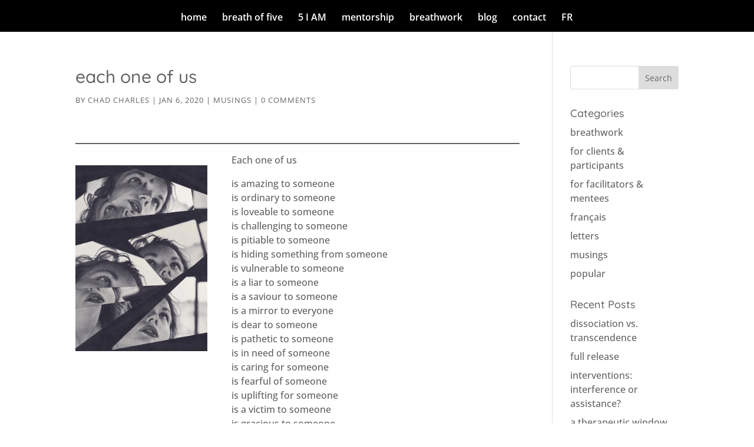

--- FILE ---
content_type: text/css
request_url: https://chadcharles.net/wp-content/et-cache/3361/et-core-unified-3361.min.css?ver=1769533060
body_size: -106
content:
.et_password_protected_form{min-height:initial;padding:100px;max-width:700px;margin:auto}.et_password_protected_form .et_submit_button{background:#5468ad;color:white!important;border:2px solid #5468ad}.et_password_protected_form .et_submit_button:hover{background:white;color:#5468ad!important}@media (max-width:479px){.et_password_protected_form{padding:40px}}